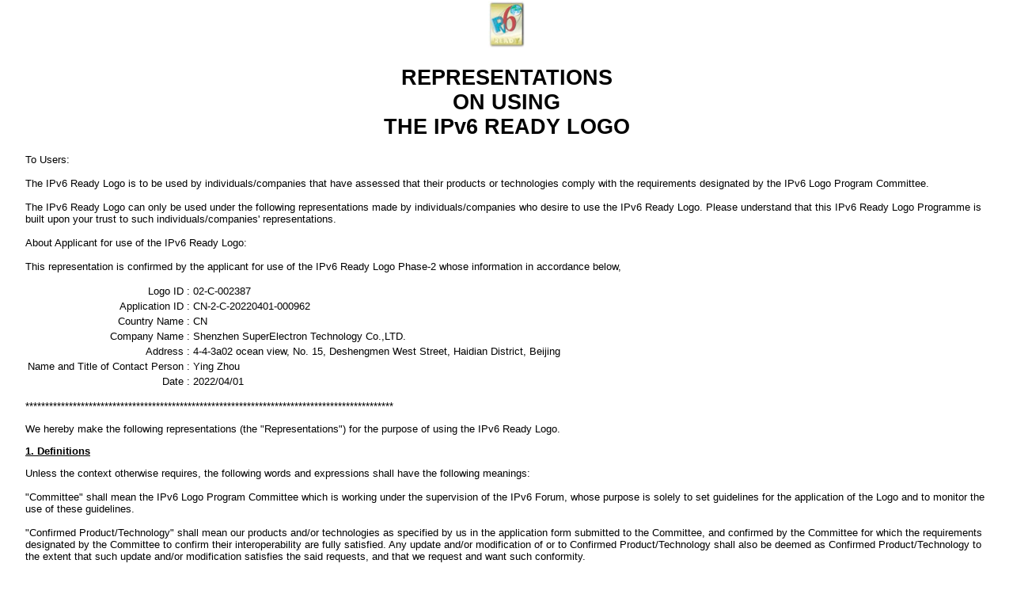

--- FILE ---
content_type: text/html;charset=UTF-8
request_url: https://www.ipv6ready.org/db/index.php/public/ua/CN-2-C-20220401-000962/
body_size: 2612
content:
<!DOCTYPE html PUBLIC "-//W3C//DTD XHTML 1.1//EN" "http://www.w3.org/TR/xhtml11/DTD/xhtml11.dtd">
<html xmlns="http://www.w3.org/1999/xhtml" xml:lang="ja">
<head>
<title>REPRESENTATIONS ON USING THE IPv6 READY LOGO</title>  
<link rel="stylesheet" type="text/css" href="/db/css/base.css" /> 
<script type="text/javascript" src="/db/js/jquery-1.3.2.min.js"></script>
</head>
<body>
<div id="contents">
<div style="text-align: center;">
  <img src="/db/image/ua_icon.png" />
  <h1>REPRESENTATIONS<br /> ON USING<br /> THE IPv6 READY LOGO</h1>    
</div>

<p>
To Users:
<br />
<br />
The IPv6 Ready Logo is to be used by individuals/companies that have assessed
that their products or technologies comply with the requirements designated
by the IPv6 Logo Program Committee.<br />
<br />
The IPv6 Ready Logo can only be used under the following representations
made by individuals/companies who desire to use the IPv6 Ready Logo. Please
understand that this IPv6 Ready Logo Programme is built upon your trust
to such individuals/companies' representations.<br />
<br />
About Applicant for use of the IPv6 Ready Logo:<br />
<br />
This representation is confirmed by the applicant for use of the IPv6 Ready Logo Phase-2 whose information in accordance below,</p>

    <table class="noborder">
    <tr>
      <th style="text-align: right; font-weight: normal;">Logo ID : </th>
      <td>02-C-002387</td>
    </tr>
    <tr>
      <th style="text-align: right; font-weight: normal;">Application ID : </th>
      <td>CN-2-C-20220401-000962</td>
    </tr>
    <tr>
      <th style="text-align: right; font-weight: normal;">Country Name : </th>
      <td>CN</td>
    </tr>
    <tr>
      <th style="text-align: right; font-weight: normal;">Company Name : </th>
      <td>Shenzhen SuperElectron Technology Co.,LTD.</td>
    </tr>
    <tr>
      <th style="text-align: right; font-weight: normal;">Address : </th>
      <td>4-4-3a02 ocean view, No. 15, Deshengmen West Street, Haidian District, Beijing</td>
    </tr>
    <tr>
      <th style="text-align: right; font-weight: normal;">Name and Title of Contact Person : </th>
      <td>Ying Zhou</td>
    </tr>
    <tr>
      <th style="text-align: right; font-weight: normal;">Date : </th>
      <td>2022/04/01</td>
    </tr>
    </table>

<p style="text-align : justify;">*********************************************************************************************</p>
<p>
  We hereby make the following representations (the &quot;Representations&quot;) for the purpose of using the IPv6 Ready Logo.
</p>

<p style="text-decoration : underline;"><b>1. Definitions</b></p>
<p>
Unless the context otherwise requires, the following words and expressions shall have the following meanings: <br />
<br />
&quot;Committee&quot; shall mean the IPv6 Logo Program Committee which is working under the supervision of the IPv6 Forum, whose purpose is solely to set guidelines for the application of the Logo and to monitor the use of these guidelines.<br />
<br />
&quot;Confirmed Product/Technology&quot; shall mean our products and/or technologies as specified by us in the application form submitted to the Committee, and confirmed by the Committee for which the requirements designated by the Committee to confirm their interoperability are fully satisfied.  Any update and/or modification of or to Confirmed Product/Technology shall also be deemed as Confirmed Product/Technology to the extent that such update and/or modification satisfies the said requests, and that we request and want such conformity.<br />
<br />
&quot;Confirmed Category&quot; shall mean one of the following categories to which our Confirmed Product/Technology belongs:
</p>

<blockquote>
o	Router BOX <br />
o	Host BOX<br />
o	Operating System<br />
o	Protocol stack
</blockquote>
<p>
&quot;Logo&quot; shall mean the IPv6 Ready Logo which is indicated on the
above.
</p>
<p><b><u>2. Representations</u></b></p>
<p>We represent and warrant as follows:</p>
<ul style="list-style-type : none">

  <li>(a)		   The information provided in the application form submitted to the Committee by us are accurate and complete.  Our Confirmed Product/Technology fully satisfies the requirements designated by the Committee.</li>
</ul>
<ul style="list-style-type : none">
  <li>(b)		   We shall use the Logo solely for the Confirmed Product/Technology that actually meets the requirements designated by the Committee with respect to the Confirmed Category.  We shall not use the Logo for any product/technology other than the Confirmed Product/Technology even if it belongs to the Confirmed Category.</li>
</ul>
<ul style="list-style-type : none">
  <li>(c) We shall only display 1 (one) Logo at a time for the Confirmed Product/Technology
  that meets the requirements designated by the Committee with respect to
  the Confirmed Category. It is understood that we shall not use or display
  more than one Logo for any Confirmed Product/Technology.</li>
</ul>
<ul style="list-style-type : none">
  <li>(d)		   We shall only use the Logo solely for the following purposes in order to:
  <ul style="list-style-type : none">
    <li>i.		     promote IPv6;</li>
    <li>ii.		     encourage all organizations that will deploy IPv6;</li>
    <li>iii.		     indicate to public procurers and users the information of interoperability and conformance for IPv6 equipments and services; and</li>
    <li>iv.		     indicate that the product/technology meets all requirements set by the Committee for use of the Logo.</li>
  </ul>
  </li>

  <li>We shall not use the Logo in any way that would associate it with any individual or company logo or brand.</li>
</ul>
<ul style="list-style-type : none">
  <li>(e)		   We shall use the Logo solely in accordance with the IPv6 Ready Logo Style Guide which is prepared and amended by the Committee from time to time.  We shall not frame, post, upload, transmit or modify in any way, all or any part of the Logo, unless expressly authorized in writing by the Committee.</li>
</ul>
<ul style="list-style-type : none">
  <li>(f)		   We shall immediately notify the Committee if we suspect or discover that the Logo is or will be used for any purposes other than the confirmed purposes or that our use conflicts with any of the Representations hereof as a result of upgrading of its Confirmed Product/Technology.  In the event that the above notification is provided, we shall provide the Committee with any and all information requested by the Committee in relation to the upgrading of our Confirmed Product/Technology and all information in order to confirm the revised product/technology actually meets the requirements designated by the Committee with respect to the Confirmed Category.  We shall not use the Logo for any product/technology which does not meet the requirements designated by the Committee with respect to the Confirmed Category.</li>
</ul>
<blockquote>*Note: The sentences above indicate that it is not our responsibility for
any illegal use of the Logo by others.</blockquote>
<ul style="list-style-type : none">
  <li>(g) We do not own any intellectual property rights in relation to the Logo.</li>
</ul>

<p>
The terms hereof may be amended at any time in accordance with terms of the Representations as amended by the Committee, after the completion and resolution of public review on the amendment(s). The fact that the terms have been changed will be highlighted on the IPv6 Forum's website [www.IPv6ready.org], in respect of any changes made within the previous 30 days. The amended terms will be effective immediately upon posting on the said website and we hereby irrevocably and unconditionally agree to be bound by the amended terms from the date of the posting on the said website. The terms hereof may not be amended otherwise.
</p>
<p>*********************************************************************************************</p>

</div>
</body>
</html>